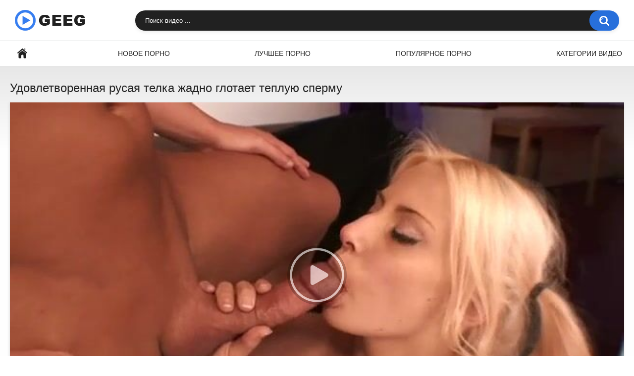

--- FILE ---
content_type: text/html; charset=utf-8
request_url: http://www.geeg.tv/video/udovletvorennaya-rusaya-telka-jadno-glotaet-tepluyu-spermu/
body_size: 7917
content:
<!DOCTYPE html>
<html lang="ru">
<head>
	<title>Удовлетворенная русая телка жадно глотает теплую сперму</title>
	<meta http-equiv="Content-Type" content="text/html; charset=utf-8"/>
	<meta name="description" content="Смотреть порно онлайн: Удовлетворенная русая телка жадно глотает теплую сперму [25:40 мин]. Видео из категорий: Блондинки, Много спермы."/>
	<meta name="viewport" content="width=device-width, initial-scale=1"/>

	<link rel="icon" href="http://www.geeg.tv/favicon.png" type="image/png" sizes="32x32"/>
	<link rel="shortcut icon" href="http://www.geeg.tv/favicon.ico" type="image/x-icon"/>

			<link href="http://www.geeg.tv/static/styles/all-responsive-white.css?v=8.2" rel="stylesheet" type="text/css"/>
		<link href="http://www.geeg.tv/static/styles/jquery.fancybox-white.css?v=8.2" rel="stylesheet" type="text/css"/>
	
	<script>
		var pageContext = {
									videoId: '55053',						loginUrl: 'http://www.geeg.tv/login-required/',
			animation: '200'
		};
	</script>

				<link href="http://www.geeg.tv/video/udovletvorennaya-rusaya-telka-jadno-glotaet-tepluyu-spermu/" rel="canonical"/>
	
			<meta property="og:title" content="Удовлетворенная русая телка жадно глотает теплую сперму"/>
				<meta property="og:image" content="http://www.geeg.tv/contents/videos_screenshots/55000/55053/preview.jpg"/>
			</head>
<body>
<div class="container">
	<div class="header">
		<div class="header-inner">
			<div class="logo">
				<a href="http://www.geeg.tv/"><img src="http://www.geeg.tv/static/images/logo.png" alt="Geeg.tv" width="143" height="42"></a>
			</div>
			<div class="search">
				<form id="search_form" action="http://www.geeg.tv/search/" method="get" data-url="http://www.geeg.tv/search/%QUERY%/">
					<span class="search-button">Искать</span>
					<div class="search-text"><input type="text" name="q" placeholder="Поиск видео ..." value=""/></div>
				</form>
			</div>
		</div>
	</div>
	<nav>
		<div class="navigation">
			<button class="button">
				<span class="icon">
					<span class="ico-bar"></span>
					<span class="ico-bar"></span>
					<span class="ico-bar"></span>
				</span>
			</button>
						<ul class="primary">
				<li >
					<a href="http://www.geeg.tv/" id="item1">Главная</a>
				</li>
				<li >
					<a href="http://www.geeg.tv/latest-updates/" id="item2">Новое порно</a>
				</li>
				<li >
					<a href="http://www.geeg.tv/top-rated/" id="item3">Лучшее порно</a>
				</li>
				<li >
					<a href="http://www.geeg.tv/most-popular/" id="item4">Популярное порно</a>
				</li>
													<li >
						<a href="http://www.geeg.tv/categories/" id="item6">Категории видео</a>
					</li>
																															</ul>
			<ul class="secondary">
							</ul>
		</div>
	</nav>
<div class="content">
		
<div class="headline">
	<h1>Удовлетворенная русая телка жадно глотает теплую сперму</h1>
</div>
<div class="block-video">

	<div class="video-holder">
		<div class="player">
			<div class="player-holder">
															<div class="player-wrap" style="width: 100%; height: 0; padding-bottom: 56.2%">
							<div id="kt_player"></div>
						</div>
						<script type="text/javascript" src="http://www.geeg.tv/player/kt_player.js?v=5.3.0"></script>
						<script type="text/javascript">
							/* <![CDATA[ */
															function getEmbed(width, height) {
									if (width && height) {
										return '<iframe width="' + width + '" height="' + height + '" src="http://www.geeg.tv/embed/55053" frameborder="0" allowfullscreen></iframe>';
									}
									return '<iframe width="640" height="360" src="http://www.geeg.tv/embed/55053" frameborder="0" allowfullscreen></iframe>';
								}
							
							var flashvars = {
																	video_id: '55053', 																	license_code: '$291735796248716', 																	event_reporting: 'http://www.geeg.tv/player/stats.php?embed=0&device_type=1', 																	play_reporting: 'http://www.geeg.tv/player/stats.php?event=FirstPlay&video_id=55053&device_type=1', 																	rnd: '1769555312', 																	video_url: 'function/0/http://www.geeg.tv/get_file/3/7688809f663bbd1c351db0aec68f491abdf53616ab/55000/55053/55053.mp4/', 																	postfix: '.mp4', 																	preview_url: 'http://www.geeg.tv/contents/videos_screenshots/55000/55053/preview.jpg', 																	skin: 'youtube.css', 																	logo_position: '0,0', 																	logo_anchor: 'topleft', 																	hide_controlbar: '1', 																	hide_style: 'fade', 																	volume: 'muted', 																	related_src: 'http://www.geeg.tv/related_videos_html/55053/', 																	related_on_pause: 'true', 																	embed: '0', 																	player_width: '1000', 																	player_height: '562'															};
														kt_player('kt_player', 'http://www.geeg.tv/player/kt_player.swf?v=5.3.0', '100%', '100%', flashvars);
							/* ]]> */
						</script>
												</div>
		</div>
					
				<div class="video-info">
			<div class="info-holder">
				<div class="info-buttons">
					<div class="rating-container">
													<a href="#like" class="rate-like" title="Мне нравится" data-video-id="55053" data-vote="5">Мне нравится</a>
							<a href="#dislike" class="rate-dislike" title="Мне не нравится" data-video-id="55053" data-vote="0">Мне не нравится</a>
												<div class="rating">
														
														
							<span class="voters" data-success="Спасибо!" data-error="IP уже голосовал">100% (3 голоса)</span>
							<span class="scale-holder positive"><span class="scale" style="width:100%;" data-rating="5.0000" data-votes="3"></span></span>
						</div>
					</div>
										<div class="tabs-menu">
						<ul>
							<li><a href="#tab_video_info" class="toggle-button">Информация</a></li>
															<li><a href="#tab_report_rrror" class="toggle-button">Пожаловаться</a></li>
																						<li><a href="#tab_screenshots" class="toggle-button">Скриншоты</a></li>
														<li><a href="#tab_share" class="toggle-button">Поделиться</a></li>
							<li><a href="#tab_comments" class="toggle-button">Комментарии (0)</a></li>
						</ul>
					</div>
				</div>
				<div id="tab_video_info" class="tab-content">
					<div class="block-details">
												<div class="info">
							<div class="item">
								<span>Длительность: <em>25:40</em></span>
								<span>Просмотров: <em>914</em></span>
								<span>Добавлено: <em>2 года назад</em></span>
															</div>
																													<div class="item">
									Категории:
																			<a href="http://www.geeg.tv/categories/blondinki/">Блондинки</a>
																			<a href="http://www.geeg.tv/categories/mnogo-spermy/">Много спермы</a>
																	</div>
																						<div class="item">
									Тэги:
																			<a href="http://www.geeg.tv/tags/madison-ivy/">Madison Ivy</a>
																	</div>
																																		</div>
					</div>
				</div>
									<div id="tab_report_rrror" class="tab-content hidden">
						<div class="block-flagging">
							<form method="post">
								<div class="generic-error hidden"></div>
								<div class="success hidden">Спасибо! Мы благодарны за вашу помощь.</div>
								<div class="block-radios">
									<div class="button-group">
										<label class="field-label">Пожаловаться на видео</label>
																					<div class="row">
												<input type="radio" id="flag_inappropriate_video" name="flag_id" value="flag_inappropriate_video" class="radio" >
												<label for="flag_inappropriate_video">Неподходящее</label>
											</div>
																					<div class="row">
												<input type="radio" id="flag_error_video" name="flag_id" value="flag_error_video" class="radio" >
												<label for="flag_error_video">Ошибка (нет изображения или звука)</label>
											</div>
																					<div class="row">
												<input type="radio" id="flag_copyrighted_video" name="flag_id" value="flag_copyrighted_video" class="radio" >
												<label for="flag_copyrighted_video">Нарушение авторского права</label>
											</div>
																					<div class="row">
												<input type="radio" id="flag_other_video" name="flag_id" value="flag_other_video" class="radio" checked>
												<label for="flag_other_video">Другое</label>
											</div>
																				<input type="hidden" name="action" value="flag"/>
										<input type="hidden" name="video_id" value="55053">
										<input type="submit" class="submit" value="Отправить">
									</div>
								</div>
								<div class="block-textarea">
									<label for="flag_message" class="field-label">Причина (необязательно)</label>
									<textarea id="flag_message" name="flag_message" rows="3" class="textarea" placeholder=""></textarea>
								</div>
							</form>
						</div>
					</div>
													<div id="tab_screenshots" class="tab-content hidden">
						<div class="block-screenshots">
																								<a href="http://www.geeg.tv/get_file/0/09bfdb570be8f1a1e7b2230b2925ac3893453dcdb0/55000/55053/screenshots/1.jpg/" class="item" rel="screenshots" data-fancybox-type="image">
										<img class="thumb lazy-load" src="[data-uri]" data-original="http://www.geeg.tv/contents/videos_screenshots/55000/55053/640x360/1.jpg" width="640" height="360" alt="Удовлетворенная русая телка жадно глотает теплую сперму">
									</a>
																																<a href="http://www.geeg.tv/get_file/0/15b763f9f9d06b28bdda15b8b3456217bd0df2cf63/55000/55053/screenshots/2.jpg/" class="item" rel="screenshots" data-fancybox-type="image">
										<img class="thumb lazy-load" src="[data-uri]" data-original="http://www.geeg.tv/contents/videos_screenshots/55000/55053/640x360/2.jpg" width="640" height="360" alt="Удовлетворенная русая телка жадно глотает теплую сперму">
									</a>
																																<a href="http://www.geeg.tv/get_file/0/d30239a2611ed9e21ae6d1fb0c0050f7d363edf64e/55000/55053/screenshots/3.jpg/" class="item" rel="screenshots" data-fancybox-type="image">
										<img class="thumb lazy-load" src="[data-uri]" data-original="http://www.geeg.tv/contents/videos_screenshots/55000/55053/640x360/3.jpg" width="640" height="360" alt="Удовлетворенная русая телка жадно глотает теплую сперму">
									</a>
																																<a href="http://www.geeg.tv/get_file/0/af792e63b6f87f00b768c38514335a9085606fce75/55000/55053/screenshots/4.jpg/" class="item" rel="screenshots" data-fancybox-type="image">
										<img class="thumb lazy-load" src="[data-uri]" data-original="http://www.geeg.tv/contents/videos_screenshots/55000/55053/640x360/4.jpg" width="640" height="360" alt="Удовлетворенная русая телка жадно глотает теплую сперму">
									</a>
																																<a href="http://www.geeg.tv/get_file/0/45c51e225fca941e7b0e30833cfea7f0bfe1d768b5/55000/55053/screenshots/5.jpg/" class="item" rel="screenshots" data-fancybox-type="image">
										<img class="thumb lazy-load" src="[data-uri]" data-original="http://www.geeg.tv/contents/videos_screenshots/55000/55053/640x360/5.jpg" width="640" height="360" alt="Удовлетворенная русая телка жадно глотает теплую сперму">
									</a>
																																<a href="http://www.geeg.tv/get_file/0/9bca6f5b7ad028111bce9aec8af09bb1c6e8b1aeed/55000/55053/screenshots/6.jpg/" class="item" rel="screenshots" data-fancybox-type="image">
										<img class="thumb lazy-load" src="[data-uri]" data-original="http://www.geeg.tv/contents/videos_screenshots/55000/55053/640x360/6.jpg" width="640" height="360" alt="Удовлетворенная русая телка жадно глотает теплую сперму">
									</a>
																																<a href="http://www.geeg.tv/get_file/0/3eefe43ad50c5552191339e4f492f681c5e85980ab/55000/55053/screenshots/7.jpg/" class="item" rel="screenshots" data-fancybox-type="image">
										<img class="thumb lazy-load" src="[data-uri]" data-original="http://www.geeg.tv/contents/videos_screenshots/55000/55053/640x360/7.jpg" width="640" height="360" alt="Удовлетворенная русая телка жадно глотает теплую сперму">
									</a>
																																<a href="http://www.geeg.tv/get_file/0/6757d5175c76934fec30c8c048fe122d4dcec526ad/55000/55053/screenshots/8.jpg/" class="item" rel="screenshots" data-fancybox-type="image">
										<img class="thumb lazy-load" src="[data-uri]" data-original="http://www.geeg.tv/contents/videos_screenshots/55000/55053/640x360/8.jpg" width="640" height="360" alt="Удовлетворенная русая телка жадно глотает теплую сперму">
									</a>
																																<a href="http://www.geeg.tv/get_file/0/82526cd56d0c502b6496c901ec4781f95ee1a416cc/55000/55053/screenshots/9.jpg/" class="item" rel="screenshots" data-fancybox-type="image">
										<img class="thumb lazy-load" src="[data-uri]" data-original="http://www.geeg.tv/contents/videos_screenshots/55000/55053/640x360/9.jpg" width="640" height="360" alt="Удовлетворенная русая телка жадно глотает теплую сперму">
									</a>
																																<a href="http://www.geeg.tv/get_file/0/730da10a6ed2d0a2407bab98e0e942876859c62bb1/55000/55053/screenshots/10.jpg/" class="item" rel="screenshots" data-fancybox-type="image">
										<img class="thumb lazy-load" src="[data-uri]" data-original="http://www.geeg.tv/contents/videos_screenshots/55000/55053/640x360/10.jpg" width="640" height="360" alt="Удовлетворенная русая телка жадно глотает теплую сперму">
									</a>
																																<a href="http://www.geeg.tv/get_file/0/f14cc9bf17a2a9e2ac324e97360e4104d3006dfcc6/55000/55053/screenshots/11.jpg/" class="item" rel="screenshots" data-fancybox-type="image">
										<img class="thumb lazy-load" src="[data-uri]" data-original="http://www.geeg.tv/contents/videos_screenshots/55000/55053/640x360/11.jpg" width="640" height="360" alt="Удовлетворенная русая телка жадно глотает теплую сперму">
									</a>
																																<a href="http://www.geeg.tv/get_file/0/0ed2ad28a9f3bc5090daf17705a834884ea45f044c/55000/55053/screenshots/12.jpg/" class="item" rel="screenshots" data-fancybox-type="image">
										<img class="thumb lazy-load" src="[data-uri]" data-original="http://www.geeg.tv/contents/videos_screenshots/55000/55053/640x360/12.jpg" width="640" height="360" alt="Удовлетворенная русая телка жадно глотает теплую сперму">
									</a>
																																<a href="http://www.geeg.tv/get_file/0/6ddb73a463e0d6c9a07c2ca5146adbedb022261f9f/55000/55053/screenshots/13.jpg/" class="item" rel="screenshots" data-fancybox-type="image">
										<img class="thumb lazy-load" src="[data-uri]" data-original="http://www.geeg.tv/contents/videos_screenshots/55000/55053/640x360/13.jpg" width="640" height="360" alt="Удовлетворенная русая телка жадно глотает теплую сперму">
									</a>
																																<a href="http://www.geeg.tv/get_file/0/af4336b3c0a5ec731aa38cf18755fc9fef40d68420/55000/55053/screenshots/14.jpg/" class="item" rel="screenshots" data-fancybox-type="image">
										<img class="thumb lazy-load" src="[data-uri]" data-original="http://www.geeg.tv/contents/videos_screenshots/55000/55053/640x360/14.jpg" width="640" height="360" alt="Удовлетворенная русая телка жадно глотает теплую сперму">
									</a>
																																<a href="http://www.geeg.tv/get_file/0/5ed46be331bb0d001707ac35ece784dafd1310b805/55000/55053/screenshots/15.jpg/" class="item" rel="screenshots" data-fancybox-type="image">
										<img class="thumb lazy-load" src="[data-uri]" data-original="http://www.geeg.tv/contents/videos_screenshots/55000/55053/640x360/15.jpg" width="640" height="360" alt="Удовлетворенная русая телка жадно глотает теплую сперму">
									</a>
																																<a href="http://www.geeg.tv/get_file/0/cabf8e3e212325ac18be13938b0a9ac8bacf33277d/55000/55053/screenshots/16.jpg/" class="item" rel="screenshots" data-fancybox-type="image">
										<img class="thumb lazy-load" src="[data-uri]" data-original="http://www.geeg.tv/contents/videos_screenshots/55000/55053/640x360/16.jpg" width="640" height="360" alt="Удовлетворенная русая телка жадно глотает теплую сперму">
									</a>
																																<a href="http://www.geeg.tv/get_file/0/0cf9c7a301b4de17d01bb1f3c5d489d26575aeb2cc/55000/55053/screenshots/17.jpg/" class="item" rel="screenshots" data-fancybox-type="image">
										<img class="thumb lazy-load" src="[data-uri]" data-original="http://www.geeg.tv/contents/videos_screenshots/55000/55053/640x360/17.jpg" width="640" height="360" alt="Удовлетворенная русая телка жадно глотает теплую сперму">
									</a>
																																<a href="http://www.geeg.tv/get_file/0/00748ff411a47e4d7c5dbb8b2f476d6a7cfbc3e6d1/55000/55053/screenshots/18.jpg/" class="item" rel="screenshots" data-fancybox-type="image">
										<img class="thumb lazy-load" src="[data-uri]" data-original="http://www.geeg.tv/contents/videos_screenshots/55000/55053/640x360/18.jpg" width="640" height="360" alt="Удовлетворенная русая телка жадно глотает теплую сперму">
									</a>
																																<a href="http://www.geeg.tv/get_file/0/40ca9a910450ed30a3aa2ec783b0a1868a55dc2877/55000/55053/screenshots/19.jpg/" class="item" rel="screenshots" data-fancybox-type="image">
										<img class="thumb lazy-load" src="[data-uri]" data-original="http://www.geeg.tv/contents/videos_screenshots/55000/55053/640x360/19.jpg" width="640" height="360" alt="Удовлетворенная русая телка жадно глотает теплую сперму">
									</a>
																																<a href="http://www.geeg.tv/get_file/0/1dc4c89c34c7be8d0578f39122bfb6abdf9679cb2c/55000/55053/screenshots/20.jpg/" class="item" rel="screenshots" data-fancybox-type="image">
										<img class="thumb lazy-load" src="[data-uri]" data-original="http://www.geeg.tv/contents/videos_screenshots/55000/55053/640x360/20.jpg" width="640" height="360" alt="Удовлетворенная русая телка жадно глотает теплую сперму">
									</a>
																					</div>
					</div>
								<div id="tab_share" class="tab-content hidden">
					<div class="block-share">
						<form>
							<div class="row">
								<label for="share_link" class="field-label">Ссылка на это видео</label>
								<input type="text" id="share_link" class="textfield middle" value="http://www.geeg.tv/video/udovletvorennaya-rusaya-telka-jadno-glotaet-tepluyu-spermu/" readonly>
							</div>
							<div class="row">
								<label for="share_bb_code" class="field-label">BB код</label>
								<input type="text" id="share_bb_code" class="textfield" value="[url=http://www.geeg.tv/video/udovletvorennaya-rusaya-telka-jadno-glotaet-tepluyu-spermu/]Удовлетворенная русая телка жадно глотает теплую сперму[/url]" readonly>
							</div>
													</form>
					</div>
				</div>
				<div id="tab_comments" class="tab-content hidden">
						
<div class="block-comments" data-block-id="video_comments_video_comments">
	<form method="post">
									<a href="#add_comment" class="toggle-button">Добавить комментарий</a>
							<label class="field-label">Комментарии</label>
		<span class="hint">
																				Вы будете первым!
					</span>

					<div class="success hidden">
				Спасибо! Ваш комментарий отправлен на проверку.
			</div>
			<div class="block-new-comment">
				<div class="generic-error hidden"></div>
				<div>
											<div class="row">
							<label for="comment_username" class="field-label">Ваше имя</label>
							<input type="text" id="comment_username" name="anonymous_username" maxlength="30" class="textfield" placeholder="введите имя, если хотите персонифицировать свой комментарий"/>
						</div>
										<div class="row">
						<label for="comment_message" class="field-label required">Комментарий</label>
													<div class="smileys-support">
								<div class="smileys-bar">
	<img data-src="http://www.geeg.tv/static/images/emoticons/smile.png" alt=":)"/>
	<img data-src="http://www.geeg.tv/static/images/emoticons/cool.png" alt="8-)"/>
	<img data-src="http://www.geeg.tv/static/images/emoticons/cwy.png" alt=";("/>
	<img data-src="http://www.geeg.tv/static/images/emoticons/grin.png" alt=":D"/>
	<img data-src="http://www.geeg.tv/static/images/emoticons/sad.png" alt=":("/>
	<img data-src="http://www.geeg.tv/static/images/emoticons/shocked.png" alt=":O"/>
	<img data-src="http://www.geeg.tv/static/images/emoticons/tongue.png" alt=":P"/>
	<img data-src="http://www.geeg.tv/static/images/emoticons/wink.png" alt=";)"/>
	<img data-src="http://www.geeg.tv/static/images/emoticons/heart.png" alt=":heart:"/>
	<img data-src="http://www.geeg.tv/static/images/emoticons/ermm.png" alt=":ermm:"/>
	<img data-src="http://www.geeg.tv/static/images/emoticons/angel.png" alt=":angel:"/>
	<img data-src="http://www.geeg.tv/static/images/emoticons/angry.png" alt=":angry:"/>
	<img data-src="http://www.geeg.tv/static/images/emoticons/alien.png" alt=":alien:"/>
	<img data-src="http://www.geeg.tv/static/images/emoticons/blink.png" alt=":blink:"/>
	<img data-src="http://www.geeg.tv/static/images/emoticons/blush.png" alt=":blush:"/>
	<img data-src="http://www.geeg.tv/static/images/emoticons/cheerful.png" alt=":cheerful:"/>
	<img data-src="http://www.geeg.tv/static/images/emoticons/devil.png" alt=":devil:"/>
	<img data-src="http://www.geeg.tv/static/images/emoticons/dizzy.png" alt=":dizzy:"/>
	<img data-src="http://www.geeg.tv/static/images/emoticons/getlost.png" alt=":getlost:"/>
	<img data-src="http://www.geeg.tv/static/images/emoticons/happy.png" alt=":happy:"/>
	<img data-src="http://www.geeg.tv/static/images/emoticons/kissing.png" alt=":kissing:"/>
	<img data-src="http://www.geeg.tv/static/images/emoticons/ninja.png" alt=":ninja:"/>
	<img data-src="http://www.geeg.tv/static/images/emoticons/pinch.png" alt=":pinch:"/>
	<img data-src="http://www.geeg.tv/static/images/emoticons/pouty.png" alt=":pouty:"/>
	<img data-src="http://www.geeg.tv/static/images/emoticons/sick.png" alt=":sick:"/>
	<img data-src="http://www.geeg.tv/static/images/emoticons/sideways.png" alt=":sideways:"/>
	<img data-src="http://www.geeg.tv/static/images/emoticons/silly.png" alt=":silly:"/>
	<img data-src="http://www.geeg.tv/static/images/emoticons/sleeping.png" alt=":sleeping:"/>
	<img data-src="http://www.geeg.tv/static/images/emoticons/unsure.png" alt=":unsure:"/>
	<img data-src="http://www.geeg.tv/static/images/emoticons/w00t.png" alt=":woot:"/>
	<img data-src="http://www.geeg.tv/static/images/emoticons/wassat.png" alt=":wassat:"/>
</div>								<textarea class="textarea" id="comment_message" name="comment" rows="3" placeholder=""></textarea>
								<div class="field-error down"></div>
							</div>
											</div>
					<div class="bottom">
													<label>Пожалуйста, подтвердите, что вы не являетесь автоматической программой.</label>
							<div class="captcha-control">
																	<div class="image">
										<img data-src="http://www.geeg.tv/captcha/comments/?rand=1769555312" alt="Картинка защиты"/>
										<label for="comment_code" class="field-label required">Код защиты</label>
										<input type="text" id="comment_code" class="textfield" name="code" autocomplete="off">
										<div class="field-error up"></div>
									</div>
																<input type="hidden" name="action" value="add_comment"/>
								<input type="hidden" name="video_id" value="55053">
								<input type="submit" class="submit" value="Отправить">
							</div>
											</div>
				</div>
			</div>
			</form>

	<div class="list-comments hidden">
	<div id="video_comments_video_comments">
		<div class="margin-fix" id="video_comments_video_comments_items">
					</div>

								</div>
</div></div>


				</div>
			</div>
		</div>
	</div>
</div>
	<div class="related-videos" id="list_videos_related_videos">
	<ul class="list-sort" id="list_videos_related_videos_filter_list">
					<li><span>Похожие видео</span></li>
		
		
			</ul>
		
<div class="box">
	<div class="list-videos">
		<div class="margin-fix" id="list_videos_related_videos_items">
															<div class="item  ">
						<a href="http://www.geeg.tv/video/udovletvorennaya-shlyuha-glotaet-spermu-posle-blizosti/" title="Удовлетворенная шлюха глотает сперму после близости" >
							<div class="img">
																	<img class="thumb lazy-load" src="[data-uri]" data-original="http://www.geeg.tv/contents/videos_screenshots/59000/59278/640x360/19.jpg" data-webp="http://www.geeg.tv/contents/videos_screenshots/59000/59278/642x361/19.jpg" alt="Удовлетворенная шлюха глотает сперму после близости" data-cnt="20"   width="640" height="360"/>
																																																								</div>
							<strong class="title">
																	Удовлетворенная шлюха глотает сперму после близости
															</strong>
							<div class="wrap">
								<div class="duration">12:22</div>

																								<div class="rating positive">
									0%
								</div>
							</div>
							<div class="wrap">
																								<div class="added"><em>3 года назад</em></div>
								<div class="views">1.8K</div>
							</div>
						</a>
											</div>
									<div class="item  ">
						<a href="http://www.geeg.tv/video/britni-soset-neznakomcu-huy-i-glotaet-ego-spermu/" title="Бритни сосет незнакомцу хуй и глотает его сперму" >
							<div class="img">
																	<img class="thumb lazy-load" src="[data-uri]" data-original="http://www.geeg.tv/contents/videos_screenshots/0/592/640x360/1.jpg" data-webp="http://www.geeg.tv/contents/videos_screenshots/0/592/642x361/1.jpg" alt="Бритни сосет незнакомцу хуй и глотает его сперму" data-cnt="9"   width="640" height="360"/>
																																																	<span class="is-hd">HD</span>							</div>
							<strong class="title">
																	Бритни сосет незнакомцу хуй и глотает его сперму
															</strong>
							<div class="wrap">
								<div class="duration">6:36</div>

																								<div class="rating positive">
									0%
								</div>
							</div>
							<div class="wrap">
																								<div class="added"><em>5 лет назад</em></div>
								<div class="views">2.1K</div>
							</div>
						</a>
											</div>
									<div class="item  ">
						<a href="http://www.geeg.tv/video/udovletvorennaya-blondinka-vydavlivaet-spermu-iz-pizdy/" title="Удовлетворенная блондинка выдавливает сперму из пизды" >
							<div class="img">
																	<img class="thumb lazy-load" src="[data-uri]" data-original="http://www.geeg.tv/contents/videos_screenshots/51000/51891/640x360/19.jpg" data-webp="http://www.geeg.tv/contents/videos_screenshots/51000/51891/642x361/19.jpg" alt="Удовлетворенная блондинка выдавливает сперму из пизды" data-cnt="20"   width="640" height="360"/>
																																																								</div>
							<strong class="title">
																	Удовлетворенная блондинка выдавливает сперму из пизды
															</strong>
							<div class="wrap">
								<div class="duration">12:14</div>

																								<div class="rating positive">
									0%
								</div>
							</div>
							<div class="wrap">
																								<div class="added"><em>3 года назад</em></div>
								<div class="views">984</div>
							</div>
						</a>
											</div>
									<div class="item  ">
						<a href="http://www.geeg.tv/video/udovletvorennaya-blondinka-sojrala-vsyu-spermu-ebarya/" title="Удовлетворенная блондинка сожрала всю сперму ебаря" >
							<div class="img">
																	<img class="thumb lazy-load" src="[data-uri]" data-original="http://www.geeg.tv/contents/videos_screenshots/58000/58666/640x360/20.jpg" data-webp="http://www.geeg.tv/contents/videos_screenshots/58000/58666/642x361/20.jpg" alt="Удовлетворенная блондинка сожрала всю сперму ебаря" data-cnt="20"   width="640" height="360"/>
																																																								</div>
							<strong class="title">
																	Удовлетворенная блондинка сожрала всю сперму ебаря
															</strong>
							<div class="wrap">
								<div class="duration">6:55</div>

																								<div class="rating positive">
									50%
								</div>
							</div>
							<div class="wrap">
																								<div class="added"><em>2 года назад</em></div>
								<div class="views">525</div>
							</div>
						</a>
											</div>
									<div class="item  ">
						<a href="http://www.geeg.tv/video/za-kachestvennyy-otsos-poluchila-tepluyu-spermu-na-yazyk/" title="За качественный отсос получила теплую сперму на язык" >
							<div class="img">
																	<img class="thumb lazy-load" src="[data-uri]" data-original="http://www.geeg.tv/contents/videos_screenshots/54000/54172/640x360/20.jpg" data-webp="http://www.geeg.tv/contents/videos_screenshots/54000/54172/642x361/20.jpg" alt="За качественный отсос получила теплую сперму на язык" data-cnt="20"   width="640" height="360"/>
																																																								</div>
							<strong class="title">
																	За качественный отсос получила теплую сперму на язык
															</strong>
							<div class="wrap">
								<div class="duration">5:16</div>

																								<div class="rating positive">
									0%
								</div>
							</div>
							<div class="wrap">
																								<div class="added"><em>2 года назад</em></div>
								<div class="views">590</div>
							</div>
						</a>
											</div>
									<div class="item  ">
						<a href="http://www.geeg.tv/video/ispanka-v-plate-i-trusikah-glotaet-spermu-ebarya/" title="Испанка в платье и трусиках глотает сперму ебаря" >
							<div class="img">
																	<img class="thumb lazy-load" src="[data-uri]" data-original="http://www.geeg.tv/contents/videos_screenshots/1000/1666/640x360/3.jpg" data-webp="http://www.geeg.tv/contents/videos_screenshots/1000/1666/642x361/3.jpg" alt="Испанка в платье и трусиках глотает сперму ебаря" data-cnt="9"   width="640" height="360"/>
																																																	<span class="is-hd">HD</span>							</div>
							<strong class="title">
																	Испанка в платье и трусиках глотает сперму ебаря
															</strong>
							<div class="wrap">
								<div class="duration">10:22</div>

																								<div class="rating positive">
									100%
								</div>
							</div>
							<div class="wrap">
																								<div class="added"><em>4 года назад</em></div>
								<div class="views">1.8K</div>
							</div>
						</a>
											</div>
									<div class="item  ">
						<a href="http://www.geeg.tv/video/obnajennaya-lyubovnica-strastno-otsasyvaet-i-glotaet-spermu/" title="Обнаженная любовница страстно отсасывает и глотает сперму" >
							<div class="img">
																	<img class="thumb lazy-load" src="[data-uri]" data-original="http://www.geeg.tv/contents/videos_screenshots/55000/55928/640x360/11.jpg" data-webp="http://www.geeg.tv/contents/videos_screenshots/55000/55928/642x361/11.jpg" alt="Обнаженная любовница страстно отсасывает и глотает сперму" data-cnt="20"   width="640" height="360"/>
																																																								</div>
							<strong class="title">
																	Обнаженная любовница страстно отсасывает и глотает сперму
															</strong>
							<div class="wrap">
								<div class="duration">6:00</div>

																								<div class="rating positive">
									0%
								</div>
							</div>
							<div class="wrap">
																								<div class="added"><em>2 года назад</em></div>
								<div class="views">573</div>
							</div>
						</a>
											</div>
									<div class="item  ">
						<a href="http://www.geeg.tv/video/negrityanka-s-radostyu-glotaet-spermu-na-pervom-kastinge/" title="Негритянка с радостью глотает сперму на первом кастинге" >
							<div class="img">
																	<img class="thumb lazy-load" src="[data-uri]" data-original="http://www.geeg.tv/contents/videos_screenshots/57000/57824/640x360/13.jpg" data-webp="http://www.geeg.tv/contents/videos_screenshots/57000/57824/642x361/13.jpg" alt="Негритянка с радостью глотает сперму на первом кастинге" data-cnt="20"   width="640" height="360"/>
																																																								</div>
							<strong class="title">
																	Негритянка с радостью глотает сперму на первом кастинге
															</strong>
							<div class="wrap">
								<div class="duration">8:00</div>

																								<div class="rating positive">
									0%
								</div>
							</div>
							<div class="wrap">
																								<div class="added"><em>3 года назад</em></div>
								<div class="views">978</div>
							</div>
						</a>
											</div>
									<div class="item  ">
						<a href="http://www.geeg.tv/video/udovletvorennaya-provincialka-razmazyvaet-spermu-ebarya-po-siskam/" title="Удовлетворенная провинциалка размазывает сперму ебаря по сиськам" >
							<div class="img">
																	<img class="thumb lazy-load" src="[data-uri]" data-original="http://www.geeg.tv/contents/videos_screenshots/53000/53325/640x360/20.jpg" data-webp="http://www.geeg.tv/contents/videos_screenshots/53000/53325/642x361/20.jpg" alt="Удовлетворенная провинциалка размазывает сперму ебаря по сиськам" data-cnt="20"   width="640" height="360"/>
																																																								</div>
							<strong class="title">
																	Удовлетворенная провинциалка размазывает сперму ебаря по сиськам
															</strong>
							<div class="wrap">
								<div class="duration">12:25</div>

																								<div class="rating positive">
									0%
								</div>
							</div>
							<div class="wrap">
																								<div class="added"><em>3 года назад</em></div>
								<div class="views">1.2K</div>
							</div>
						</a>
											</div>
									<div class="item  ">
						<a href="http://www.geeg.tv/video/udovletvorennaya-blondinka-drochit-drugu-i-vysasyvaet-spermu/" title="Удовлетворенная блондинка дрочит другу и высасывает сперму" >
							<div class="img">
																	<img class="thumb lazy-load" src="[data-uri]" data-original="http://www.geeg.tv/contents/videos_screenshots/53000/53471/640x360/16.jpg" data-webp="http://www.geeg.tv/contents/videos_screenshots/53000/53471/642x361/16.jpg" alt="Удовлетворенная блондинка дрочит другу и высасывает сперму" data-cnt="20"   width="640" height="360"/>
																																																								</div>
							<strong class="title">
																	Удовлетворенная блондинка дрочит другу и высасывает сперму
															</strong>
							<div class="wrap">
								<div class="duration">7:00</div>

																								<div class="rating positive">
									0%
								</div>
							</div>
							<div class="wrap">
																								<div class="added"><em>2 года назад</em></div>
								<div class="views">488</div>
							</div>
						</a>
											</div>
									<div class="item  ">
						<a href="http://www.geeg.tv/video/udovletvorennaya-shlyushka-pojiraet-spermu-iz-dvuh-stvolov/" title="Удовлетворенная шлюшка пожирает сперму из двух стволов" >
							<div class="img">
																	<img class="thumb lazy-load" src="[data-uri]" data-original="http://www.geeg.tv/contents/videos_screenshots/55000/55691/640x360/20.jpg" data-webp="http://www.geeg.tv/contents/videos_screenshots/55000/55691/642x361/20.jpg" alt="Удовлетворенная шлюшка пожирает сперму из двух стволов" data-cnt="20"   width="640" height="360"/>
																																																								</div>
							<strong class="title">
																	Удовлетворенная шлюшка пожирает сперму из двух стволов
															</strong>
							<div class="wrap">
								<div class="duration">7:00</div>

																								<div class="rating positive">
									100%
								</div>
							</div>
							<div class="wrap">
																								<div class="added"><em>2 года назад</em></div>
								<div class="views">1.1K</div>
							</div>
						</a>
											</div>
									<div class="item  ">
						<a href="http://www.geeg.tv/video/udovletvorennaya-hudyshka-pojiraet-spermu-posle-blizosti/" title="Удовлетворенная худышка пожирает сперму после близости" >
							<div class="img">
																	<img class="thumb lazy-load" src="[data-uri]" data-original="http://www.geeg.tv/contents/videos_screenshots/56000/56887/640x360/20.jpg" data-webp="http://www.geeg.tv/contents/videos_screenshots/56000/56887/642x361/20.jpg" alt="Удовлетворенная худышка пожирает сперму после близости" data-cnt="20"   width="640" height="360"/>
																																																								</div>
							<strong class="title">
																	Удовлетворенная худышка пожирает сперму после близости
															</strong>
							<div class="wrap">
								<div class="duration">8:05</div>

																								<div class="rating positive">
									0%
								</div>
							</div>
							<div class="wrap">
																								<div class="added"><em>3 года назад</em></div>
								<div class="views">1.2K</div>
							</div>
						</a>
											</div>
												</div>
	</div>
</div>					<div class="load-more" id="list_videos_related_videos_pagination">
			<a href="#more" data-action="ajax" data-container-id="list_videos_related_videos_pagination" data-block-id="list_videos_related_videos" data-append-items-to="list_videos_related_videos_items" data-max-queries="36" data-parameters="sort_by:;from:2">Загрузить ещё...</a>
		</div>
	</div>

</div>

	<div class="footer-margin">
					<div><a href="https://rusoska.com/porno-cats" target="_blank">Порно бесплатно (rusoska.com)</a></div>
					<div><a href="https://hdporno720.info/" target="_blank">HD порно (hdporno720.info)</a></div>
					<div><a href="https://prostasex.org/" target="_blank">Секс видео (prostasex.org)</a></div>
					<div><a href="https://trahkino.me/porn-categories/" target="_blank">Порно (trahkino.me)</a></div>
					<div><a href="https://russkoe-porno-hd.com/" target="_blank">Русское порно (russkoe-porno-hd.com)</a></div>
					<div><a href="https://999xyev.com/" target="_blank">Порно HD (999xyev.com)</a></div>
	</div>
</div>
<div class="footer">
	<div class="footer-wrap">
		<ul class="nav">
			<li><a href="http://www.geeg.tv/">Главная</a></li>
						<li><a data-href="http://www.geeg.tv/feedback/" data-fancybox="ajax">Обратная связь</a></li>
											</ul>
		<div class="copyright">
			2020-2026 <a href="http://www.geeg.tv/">Geeg.tv</a><br/>
			Все права защищены.
		</div>
		<div class="txt">
			Порно сайт, на котором порнуха обновляется ежедневно. Смотри онлайн последние новинки порно видео в отличном качестве с любых устройств, будь то телефон, планшет или ПК, как от любителей, так и от профессиональных порно-студий.
		</div>
	</div>

	<script src="http://www.geeg.tv/static/js/main.min.js?v=8.2"></script>
	<script>
		$.blockUI.defaults.overlayCSS = {cursor: 'wait'};

			</script>
	</div>




<script>new Image().src = "https://counter.yadro.ru/hit?41.1;r"+escape(document.referrer)+((typeof(screen)=="undefined")?"":";s"+screen.width+"*"+screen.height+"*" + (screen.colorDepth?screen.colorDepth:screen.pixelDepth))+";u"+escape(document.URL) +";h"+escape(document.title.substring(0,150))+ ";" +Math.random();</script>

<script defer src="https://static.cloudflareinsights.com/beacon.min.js/vcd15cbe7772f49c399c6a5babf22c1241717689176015" integrity="sha512-ZpsOmlRQV6y907TI0dKBHq9Md29nnaEIPlkf84rnaERnq6zvWvPUqr2ft8M1aS28oN72PdrCzSjY4U6VaAw1EQ==" data-cf-beacon='{"version":"2024.11.0","token":"8add45e128f84210a56a3d4b4e0e0f1d","r":1,"server_timing":{"name":{"cfCacheStatus":true,"cfEdge":true,"cfExtPri":true,"cfL4":true,"cfOrigin":true,"cfSpeedBrain":true},"location_startswith":null}}' crossorigin="anonymous"></script>
</body>
</html>